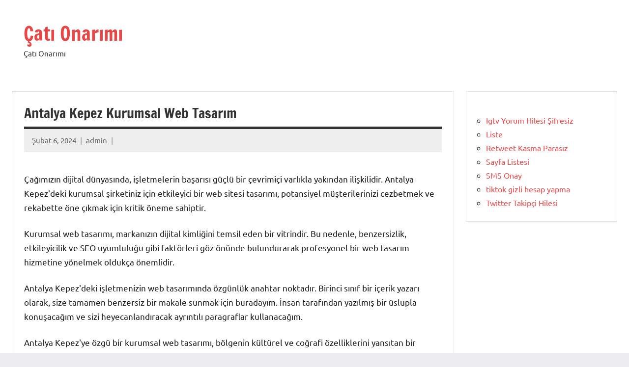

--- FILE ---
content_type: text/html; charset=UTF-8
request_url: https://cationarimi.com.tr/antalya-kepez-kurumsal-web-tasarim/
body_size: 12004
content:
<!DOCTYPE html>
<html lang="tr">

<head>
<meta charset="UTF-8">
<meta name="viewport" content="width=device-width, initial-scale=1">
<link rel="profile" href="https://gmpg.org/xfn/11">

<title>Antalya Kepez Kurumsal Web Tasarım &#8211; Çatı Onarımı</title>
<meta name='robots' content='max-image-preview:large' />
<link rel="alternate" type="application/rss+xml" title="Çatı Onarımı &raquo; akışı" href="https://cationarimi.com.tr/feed/" />
<link rel="alternate" type="application/rss+xml" title="Çatı Onarımı &raquo; yorum akışı" href="https://cationarimi.com.tr/comments/feed/" />
<link rel="alternate" title="oEmbed (JSON)" type="application/json+oembed" href="https://cationarimi.com.tr/wp-json/oembed/1.0/embed?url=https%3A%2F%2Fcationarimi.com.tr%2Fantalya-kepez-kurumsal-web-tasarim%2F" />
<link rel="alternate" title="oEmbed (XML)" type="text/xml+oembed" href="https://cationarimi.com.tr/wp-json/oembed/1.0/embed?url=https%3A%2F%2Fcationarimi.com.tr%2Fantalya-kepez-kurumsal-web-tasarim%2F&#038;format=xml" />
<style id='wp-img-auto-sizes-contain-inline-css' type='text/css'>
img:is([sizes=auto i],[sizes^="auto," i]){contain-intrinsic-size:3000px 1500px}
/*# sourceURL=wp-img-auto-sizes-contain-inline-css */
</style>
<link rel='stylesheet' id='dynamico-theme-fonts-css' href='https://cationarimi.com.tr/wp-content/fonts/4a99372d76b1b862a70810d3fad852a3.css?ver=20201110' type='text/css' media='all' />
<style id='wp-emoji-styles-inline-css' type='text/css'>

	img.wp-smiley, img.emoji {
		display: inline !important;
		border: none !important;
		box-shadow: none !important;
		height: 1em !important;
		width: 1em !important;
		margin: 0 0.07em !important;
		vertical-align: -0.1em !important;
		background: none !important;
		padding: 0 !important;
	}
/*# sourceURL=wp-emoji-styles-inline-css */
</style>
<style id='wp-block-library-inline-css' type='text/css'>
:root{--wp-block-synced-color:#7a00df;--wp-block-synced-color--rgb:122,0,223;--wp-bound-block-color:var(--wp-block-synced-color);--wp-editor-canvas-background:#ddd;--wp-admin-theme-color:#007cba;--wp-admin-theme-color--rgb:0,124,186;--wp-admin-theme-color-darker-10:#006ba1;--wp-admin-theme-color-darker-10--rgb:0,107,160.5;--wp-admin-theme-color-darker-20:#005a87;--wp-admin-theme-color-darker-20--rgb:0,90,135;--wp-admin-border-width-focus:2px}@media (min-resolution:192dpi){:root{--wp-admin-border-width-focus:1.5px}}.wp-element-button{cursor:pointer}:root .has-very-light-gray-background-color{background-color:#eee}:root .has-very-dark-gray-background-color{background-color:#313131}:root .has-very-light-gray-color{color:#eee}:root .has-very-dark-gray-color{color:#313131}:root .has-vivid-green-cyan-to-vivid-cyan-blue-gradient-background{background:linear-gradient(135deg,#00d084,#0693e3)}:root .has-purple-crush-gradient-background{background:linear-gradient(135deg,#34e2e4,#4721fb 50%,#ab1dfe)}:root .has-hazy-dawn-gradient-background{background:linear-gradient(135deg,#faaca8,#dad0ec)}:root .has-subdued-olive-gradient-background{background:linear-gradient(135deg,#fafae1,#67a671)}:root .has-atomic-cream-gradient-background{background:linear-gradient(135deg,#fdd79a,#004a59)}:root .has-nightshade-gradient-background{background:linear-gradient(135deg,#330968,#31cdcf)}:root .has-midnight-gradient-background{background:linear-gradient(135deg,#020381,#2874fc)}:root{--wp--preset--font-size--normal:16px;--wp--preset--font-size--huge:42px}.has-regular-font-size{font-size:1em}.has-larger-font-size{font-size:2.625em}.has-normal-font-size{font-size:var(--wp--preset--font-size--normal)}.has-huge-font-size{font-size:var(--wp--preset--font-size--huge)}.has-text-align-center{text-align:center}.has-text-align-left{text-align:left}.has-text-align-right{text-align:right}.has-fit-text{white-space:nowrap!important}#end-resizable-editor-section{display:none}.aligncenter{clear:both}.items-justified-left{justify-content:flex-start}.items-justified-center{justify-content:center}.items-justified-right{justify-content:flex-end}.items-justified-space-between{justify-content:space-between}.screen-reader-text{border:0;clip-path:inset(50%);height:1px;margin:-1px;overflow:hidden;padding:0;position:absolute;width:1px;word-wrap:normal!important}.screen-reader-text:focus{background-color:#ddd;clip-path:none;color:#444;display:block;font-size:1em;height:auto;left:5px;line-height:normal;padding:15px 23px 14px;text-decoration:none;top:5px;width:auto;z-index:100000}html :where(.has-border-color){border-style:solid}html :where([style*=border-top-color]){border-top-style:solid}html :where([style*=border-right-color]){border-right-style:solid}html :where([style*=border-bottom-color]){border-bottom-style:solid}html :where([style*=border-left-color]){border-left-style:solid}html :where([style*=border-width]){border-style:solid}html :where([style*=border-top-width]){border-top-style:solid}html :where([style*=border-right-width]){border-right-style:solid}html :where([style*=border-bottom-width]){border-bottom-style:solid}html :where([style*=border-left-width]){border-left-style:solid}html :where(img[class*=wp-image-]){height:auto;max-width:100%}:where(figure){margin:0 0 1em}html :where(.is-position-sticky){--wp-admin--admin-bar--position-offset:var(--wp-admin--admin-bar--height,0px)}@media screen and (max-width:600px){html :where(.is-position-sticky){--wp-admin--admin-bar--position-offset:0px}}

/*# sourceURL=wp-block-library-inline-css */
</style><style id='wp-block-page-list-inline-css' type='text/css'>
.wp-block-navigation .wp-block-page-list{align-items:var(--navigation-layout-align,initial);background-color:inherit;display:flex;flex-direction:var(--navigation-layout-direction,initial);flex-wrap:var(--navigation-layout-wrap,wrap);justify-content:var(--navigation-layout-justify,initial)}.wp-block-navigation .wp-block-navigation-item{background-color:inherit}.wp-block-page-list{box-sizing:border-box}
/*# sourceURL=https://cationarimi.com.tr/wp-includes/blocks/page-list/style.min.css */
</style>
<style id='global-styles-inline-css' type='text/css'>
:root{--wp--preset--aspect-ratio--square: 1;--wp--preset--aspect-ratio--4-3: 4/3;--wp--preset--aspect-ratio--3-4: 3/4;--wp--preset--aspect-ratio--3-2: 3/2;--wp--preset--aspect-ratio--2-3: 2/3;--wp--preset--aspect-ratio--16-9: 16/9;--wp--preset--aspect-ratio--9-16: 9/16;--wp--preset--color--black: #000000;--wp--preset--color--cyan-bluish-gray: #abb8c3;--wp--preset--color--white: #ffffff;--wp--preset--color--pale-pink: #f78da7;--wp--preset--color--vivid-red: #cf2e2e;--wp--preset--color--luminous-vivid-orange: #ff6900;--wp--preset--color--luminous-vivid-amber: #fcb900;--wp--preset--color--light-green-cyan: #7bdcb5;--wp--preset--color--vivid-green-cyan: #00d084;--wp--preset--color--pale-cyan-blue: #8ed1fc;--wp--preset--color--vivid-cyan-blue: #0693e3;--wp--preset--color--vivid-purple: #9b51e0;--wp--preset--color--primary: #e84747;--wp--preset--color--secondary: #cb3e3e;--wp--preset--color--tertiary: #ae3535;--wp--preset--color--contrast: #4747e8;--wp--preset--color--accent: #47e897;--wp--preset--color--highlight: #e8e847;--wp--preset--color--light-gray: #eeeeee;--wp--preset--color--gray: #777777;--wp--preset--color--dark-gray: #333333;--wp--preset--gradient--vivid-cyan-blue-to-vivid-purple: linear-gradient(135deg,rgb(6,147,227) 0%,rgb(155,81,224) 100%);--wp--preset--gradient--light-green-cyan-to-vivid-green-cyan: linear-gradient(135deg,rgb(122,220,180) 0%,rgb(0,208,130) 100%);--wp--preset--gradient--luminous-vivid-amber-to-luminous-vivid-orange: linear-gradient(135deg,rgb(252,185,0) 0%,rgb(255,105,0) 100%);--wp--preset--gradient--luminous-vivid-orange-to-vivid-red: linear-gradient(135deg,rgb(255,105,0) 0%,rgb(207,46,46) 100%);--wp--preset--gradient--very-light-gray-to-cyan-bluish-gray: linear-gradient(135deg,rgb(238,238,238) 0%,rgb(169,184,195) 100%);--wp--preset--gradient--cool-to-warm-spectrum: linear-gradient(135deg,rgb(74,234,220) 0%,rgb(151,120,209) 20%,rgb(207,42,186) 40%,rgb(238,44,130) 60%,rgb(251,105,98) 80%,rgb(254,248,76) 100%);--wp--preset--gradient--blush-light-purple: linear-gradient(135deg,rgb(255,206,236) 0%,rgb(152,150,240) 100%);--wp--preset--gradient--blush-bordeaux: linear-gradient(135deg,rgb(254,205,165) 0%,rgb(254,45,45) 50%,rgb(107,0,62) 100%);--wp--preset--gradient--luminous-dusk: linear-gradient(135deg,rgb(255,203,112) 0%,rgb(199,81,192) 50%,rgb(65,88,208) 100%);--wp--preset--gradient--pale-ocean: linear-gradient(135deg,rgb(255,245,203) 0%,rgb(182,227,212) 50%,rgb(51,167,181) 100%);--wp--preset--gradient--electric-grass: linear-gradient(135deg,rgb(202,248,128) 0%,rgb(113,206,126) 100%);--wp--preset--gradient--midnight: linear-gradient(135deg,rgb(2,3,129) 0%,rgb(40,116,252) 100%);--wp--preset--font-size--small: 13px;--wp--preset--font-size--medium: 20px;--wp--preset--font-size--large: 36px;--wp--preset--font-size--x-large: 42px;--wp--preset--font-size--extra-large: 48px;--wp--preset--font-size--huge: 64px;--wp--preset--spacing--20: 0.44rem;--wp--preset--spacing--30: 0.67rem;--wp--preset--spacing--40: 1rem;--wp--preset--spacing--50: 1.5rem;--wp--preset--spacing--60: 2.25rem;--wp--preset--spacing--70: 3.38rem;--wp--preset--spacing--80: 5.06rem;--wp--preset--shadow--natural: 6px 6px 9px rgba(0, 0, 0, 0.2);--wp--preset--shadow--deep: 12px 12px 50px rgba(0, 0, 0, 0.4);--wp--preset--shadow--sharp: 6px 6px 0px rgba(0, 0, 0, 0.2);--wp--preset--shadow--outlined: 6px 6px 0px -3px rgb(255, 255, 255), 6px 6px rgb(0, 0, 0);--wp--preset--shadow--crisp: 6px 6px 0px rgb(0, 0, 0);}:root { --wp--style--global--content-size: 900px;--wp--style--global--wide-size: 1100px; }:where(body) { margin: 0; }.wp-site-blocks > .alignleft { float: left; margin-right: 2em; }.wp-site-blocks > .alignright { float: right; margin-left: 2em; }.wp-site-blocks > .aligncenter { justify-content: center; margin-left: auto; margin-right: auto; }:where(.is-layout-flex){gap: 0.5em;}:where(.is-layout-grid){gap: 0.5em;}.is-layout-flow > .alignleft{float: left;margin-inline-start: 0;margin-inline-end: 2em;}.is-layout-flow > .alignright{float: right;margin-inline-start: 2em;margin-inline-end: 0;}.is-layout-flow > .aligncenter{margin-left: auto !important;margin-right: auto !important;}.is-layout-constrained > .alignleft{float: left;margin-inline-start: 0;margin-inline-end: 2em;}.is-layout-constrained > .alignright{float: right;margin-inline-start: 2em;margin-inline-end: 0;}.is-layout-constrained > .aligncenter{margin-left: auto !important;margin-right: auto !important;}.is-layout-constrained > :where(:not(.alignleft):not(.alignright):not(.alignfull)){max-width: var(--wp--style--global--content-size);margin-left: auto !important;margin-right: auto !important;}.is-layout-constrained > .alignwide{max-width: var(--wp--style--global--wide-size);}body .is-layout-flex{display: flex;}.is-layout-flex{flex-wrap: wrap;align-items: center;}.is-layout-flex > :is(*, div){margin: 0;}body .is-layout-grid{display: grid;}.is-layout-grid > :is(*, div){margin: 0;}body{padding-top: 0px;padding-right: 0px;padding-bottom: 0px;padding-left: 0px;}a:where(:not(.wp-element-button)){text-decoration: underline;}:root :where(.wp-element-button, .wp-block-button__link){background-color: #32373c;border-width: 0;color: #fff;font-family: inherit;font-size: inherit;font-style: inherit;font-weight: inherit;letter-spacing: inherit;line-height: inherit;padding-top: calc(0.667em + 2px);padding-right: calc(1.333em + 2px);padding-bottom: calc(0.667em + 2px);padding-left: calc(1.333em + 2px);text-decoration: none;text-transform: inherit;}.has-black-color{color: var(--wp--preset--color--black) !important;}.has-cyan-bluish-gray-color{color: var(--wp--preset--color--cyan-bluish-gray) !important;}.has-white-color{color: var(--wp--preset--color--white) !important;}.has-pale-pink-color{color: var(--wp--preset--color--pale-pink) !important;}.has-vivid-red-color{color: var(--wp--preset--color--vivid-red) !important;}.has-luminous-vivid-orange-color{color: var(--wp--preset--color--luminous-vivid-orange) !important;}.has-luminous-vivid-amber-color{color: var(--wp--preset--color--luminous-vivid-amber) !important;}.has-light-green-cyan-color{color: var(--wp--preset--color--light-green-cyan) !important;}.has-vivid-green-cyan-color{color: var(--wp--preset--color--vivid-green-cyan) !important;}.has-pale-cyan-blue-color{color: var(--wp--preset--color--pale-cyan-blue) !important;}.has-vivid-cyan-blue-color{color: var(--wp--preset--color--vivid-cyan-blue) !important;}.has-vivid-purple-color{color: var(--wp--preset--color--vivid-purple) !important;}.has-primary-color{color: var(--wp--preset--color--primary) !important;}.has-secondary-color{color: var(--wp--preset--color--secondary) !important;}.has-tertiary-color{color: var(--wp--preset--color--tertiary) !important;}.has-contrast-color{color: var(--wp--preset--color--contrast) !important;}.has-accent-color{color: var(--wp--preset--color--accent) !important;}.has-highlight-color{color: var(--wp--preset--color--highlight) !important;}.has-light-gray-color{color: var(--wp--preset--color--light-gray) !important;}.has-gray-color{color: var(--wp--preset--color--gray) !important;}.has-dark-gray-color{color: var(--wp--preset--color--dark-gray) !important;}.has-black-background-color{background-color: var(--wp--preset--color--black) !important;}.has-cyan-bluish-gray-background-color{background-color: var(--wp--preset--color--cyan-bluish-gray) !important;}.has-white-background-color{background-color: var(--wp--preset--color--white) !important;}.has-pale-pink-background-color{background-color: var(--wp--preset--color--pale-pink) !important;}.has-vivid-red-background-color{background-color: var(--wp--preset--color--vivid-red) !important;}.has-luminous-vivid-orange-background-color{background-color: var(--wp--preset--color--luminous-vivid-orange) !important;}.has-luminous-vivid-amber-background-color{background-color: var(--wp--preset--color--luminous-vivid-amber) !important;}.has-light-green-cyan-background-color{background-color: var(--wp--preset--color--light-green-cyan) !important;}.has-vivid-green-cyan-background-color{background-color: var(--wp--preset--color--vivid-green-cyan) !important;}.has-pale-cyan-blue-background-color{background-color: var(--wp--preset--color--pale-cyan-blue) !important;}.has-vivid-cyan-blue-background-color{background-color: var(--wp--preset--color--vivid-cyan-blue) !important;}.has-vivid-purple-background-color{background-color: var(--wp--preset--color--vivid-purple) !important;}.has-primary-background-color{background-color: var(--wp--preset--color--primary) !important;}.has-secondary-background-color{background-color: var(--wp--preset--color--secondary) !important;}.has-tertiary-background-color{background-color: var(--wp--preset--color--tertiary) !important;}.has-contrast-background-color{background-color: var(--wp--preset--color--contrast) !important;}.has-accent-background-color{background-color: var(--wp--preset--color--accent) !important;}.has-highlight-background-color{background-color: var(--wp--preset--color--highlight) !important;}.has-light-gray-background-color{background-color: var(--wp--preset--color--light-gray) !important;}.has-gray-background-color{background-color: var(--wp--preset--color--gray) !important;}.has-dark-gray-background-color{background-color: var(--wp--preset--color--dark-gray) !important;}.has-black-border-color{border-color: var(--wp--preset--color--black) !important;}.has-cyan-bluish-gray-border-color{border-color: var(--wp--preset--color--cyan-bluish-gray) !important;}.has-white-border-color{border-color: var(--wp--preset--color--white) !important;}.has-pale-pink-border-color{border-color: var(--wp--preset--color--pale-pink) !important;}.has-vivid-red-border-color{border-color: var(--wp--preset--color--vivid-red) !important;}.has-luminous-vivid-orange-border-color{border-color: var(--wp--preset--color--luminous-vivid-orange) !important;}.has-luminous-vivid-amber-border-color{border-color: var(--wp--preset--color--luminous-vivid-amber) !important;}.has-light-green-cyan-border-color{border-color: var(--wp--preset--color--light-green-cyan) !important;}.has-vivid-green-cyan-border-color{border-color: var(--wp--preset--color--vivid-green-cyan) !important;}.has-pale-cyan-blue-border-color{border-color: var(--wp--preset--color--pale-cyan-blue) !important;}.has-vivid-cyan-blue-border-color{border-color: var(--wp--preset--color--vivid-cyan-blue) !important;}.has-vivid-purple-border-color{border-color: var(--wp--preset--color--vivid-purple) !important;}.has-primary-border-color{border-color: var(--wp--preset--color--primary) !important;}.has-secondary-border-color{border-color: var(--wp--preset--color--secondary) !important;}.has-tertiary-border-color{border-color: var(--wp--preset--color--tertiary) !important;}.has-contrast-border-color{border-color: var(--wp--preset--color--contrast) !important;}.has-accent-border-color{border-color: var(--wp--preset--color--accent) !important;}.has-highlight-border-color{border-color: var(--wp--preset--color--highlight) !important;}.has-light-gray-border-color{border-color: var(--wp--preset--color--light-gray) !important;}.has-gray-border-color{border-color: var(--wp--preset--color--gray) !important;}.has-dark-gray-border-color{border-color: var(--wp--preset--color--dark-gray) !important;}.has-vivid-cyan-blue-to-vivid-purple-gradient-background{background: var(--wp--preset--gradient--vivid-cyan-blue-to-vivid-purple) !important;}.has-light-green-cyan-to-vivid-green-cyan-gradient-background{background: var(--wp--preset--gradient--light-green-cyan-to-vivid-green-cyan) !important;}.has-luminous-vivid-amber-to-luminous-vivid-orange-gradient-background{background: var(--wp--preset--gradient--luminous-vivid-amber-to-luminous-vivid-orange) !important;}.has-luminous-vivid-orange-to-vivid-red-gradient-background{background: var(--wp--preset--gradient--luminous-vivid-orange-to-vivid-red) !important;}.has-very-light-gray-to-cyan-bluish-gray-gradient-background{background: var(--wp--preset--gradient--very-light-gray-to-cyan-bluish-gray) !important;}.has-cool-to-warm-spectrum-gradient-background{background: var(--wp--preset--gradient--cool-to-warm-spectrum) !important;}.has-blush-light-purple-gradient-background{background: var(--wp--preset--gradient--blush-light-purple) !important;}.has-blush-bordeaux-gradient-background{background: var(--wp--preset--gradient--blush-bordeaux) !important;}.has-luminous-dusk-gradient-background{background: var(--wp--preset--gradient--luminous-dusk) !important;}.has-pale-ocean-gradient-background{background: var(--wp--preset--gradient--pale-ocean) !important;}.has-electric-grass-gradient-background{background: var(--wp--preset--gradient--electric-grass) !important;}.has-midnight-gradient-background{background: var(--wp--preset--gradient--midnight) !important;}.has-small-font-size{font-size: var(--wp--preset--font-size--small) !important;}.has-medium-font-size{font-size: var(--wp--preset--font-size--medium) !important;}.has-large-font-size{font-size: var(--wp--preset--font-size--large) !important;}.has-x-large-font-size{font-size: var(--wp--preset--font-size--x-large) !important;}.has-extra-large-font-size{font-size: var(--wp--preset--font-size--extra-large) !important;}.has-huge-font-size{font-size: var(--wp--preset--font-size--huge) !important;}
/*# sourceURL=global-styles-inline-css */
</style>

<link rel='stylesheet' id='dynamico-stylesheet-css' href='https://cationarimi.com.tr/wp-content/themes/dynamico/style.css?ver=1.1.4' type='text/css' media='all' />
<script type="f37c4ddef7b2c5cb8a64f979-text/javascript" src="https://cationarimi.com.tr/wp-content/themes/dynamico/assets/js/svgxuse.min.js?ver=1.2.6" id="svgxuse-js"></script>
<link rel="https://api.w.org/" href="https://cationarimi.com.tr/wp-json/" /><link rel="alternate" title="JSON" type="application/json" href="https://cationarimi.com.tr/wp-json/wp/v2/posts/202" /><link rel="canonical" href="https://cationarimi.com.tr/antalya-kepez-kurumsal-web-tasarim/" />
<link rel='shortlink' href='https://cationarimi.com.tr/?p=202' />
</head>

<body class="wp-singular post-template-default single single-post postid-202 single-format-standard wp-embed-responsive wp-theme-dynamico centered-theme-layout has-sidebar is-blog-page">

	
	<div id="page" class="site">
		<a class="skip-link screen-reader-text" href="#content">İçeriğe geç</a>

		
		<header id="masthead" class="site-header" role="banner">

			<div class="header-main">

				
				
<div class="site-branding">

	
			<p class="site-title"><a href="https://cationarimi.com.tr/" rel="home">Çatı Onarımı</a></p>

			
			<p class="site-description">Çatı Onarımı</p>

			
</div><!-- .site-branding -->

				
			</div><!-- .header-main -->

			


		</header><!-- #masthead -->

		
		
		
		<div id="content" class="site-content">

			<main id="main" class="site-main" role="main">

				
<article id="post-202" class="post-202 post type-post status-publish format-standard hentry category-uncategorized">

	
	<header class="post-header entry-header">

		<h1 class="post-title entry-title">Antalya Kepez Kurumsal Web Tasarım</h1>
		<div class="entry-meta"><span class="posted-on"><a href="https://cationarimi.com.tr/antalya-kepez-kurumsal-web-tasarim/" rel="bookmark"><time class="entry-date published updated" datetime="2024-02-06T17:59:56+00:00">Şubat 6, 2024</time></a></span><span class="posted-by"> <span class="author vcard"><a class="url fn n" href="https://cationarimi.com.tr/author/adwod/" title="admin tarafından yazılmış tüm yazıları görüntüle" rel="author">admin</a></span></span></div>
	</header><!-- .entry-header -->

	
<div class="entry-content">

	<p><a href="https://www.seokoloji.com/"><img fetchpriority="high" decoding="async" src="https://www.seokoloji.com/wp-content/uploads/2024/01/seokoloji-dijital-pazarlama.png" alt="" width="3456" height="1728" class="aligncenter size-full wp-image-11195" /></a></p>
<p>Çağımızın dijital dünyasında, işletmelerin başarısı güçlü bir çevrimiçi varlıkla yakından ilişkilidir. Antalya Kepez&#039;deki kurumsal şirketiniz için etkileyici bir web sitesi tasarımı, potansiyel müşterilerinizi cezbetmek ve rekabette öne çıkmak için kritik öneme sahiptir.</p>
<p>Kurumsal web tasarımı, markanızın dijital kimliğini temsil eden bir vitrindir. Bu nedenle, benzersizlik, etkileyicilik ve SEO uyumluluğu gibi faktörleri göz önünde bulundurarak profesyonel bir web tasarım hizmetine yönelmek oldukça önemlidir.</p>
<p>Antalya Kepez&#039;deki işletmenizin web tasarımında özgünlük anahtar noktadır. Birinci sınıf bir içerik yazarı olarak, size tamamen benzersiz bir makale sunmak için buradayım. İnsan tarafından yazılmış bir üslupla konuşacağım ve sizi heyecanlandıracak ayrıntılı paragraflar kullanacağım.</p>
<p>Antalya Kepez&#039;ye özgü bir kurumsal web tasarımı, bölgenin kültürel ve coğrafi özelliklerini yansıtan bir tasarımla başlar. Kusursuz bir arayüz, kullanıcı dostu gezinme ve hızlı yükleme süreleri gibi unsurlar, ziyaretçilerinizin web sitenizde daha uzun süre vakit geçirmesini sağlar.</p>
<p>SEO optimizasyonu da başarılı bir kurumsal web tasarımının ayrılmaz bir parçasıdır. İçeriğinizi arama motorları için optimize etmek, hedef kitlenizin sizi bulmasını kolaylaştırır. Anahtar kelime araştırması yaparak, Antalya Kepez bölgesindeki işletmenizin rekabet avantajını güçlendirecek stratejik anahtar kelimeleri belirleyebiliriz.</p>
<p>Müşterilerinizin ihtiyaçlarını anlamak ve onlara değerli içerik sunmak da önemlidir. Örneğin, Antalya Kepez&#039;de faaliyet gösteren bir otel iseniz, web sitenizin oda rezervasyonu, konum bilgileri ve bölge hakkında detaylı turistik rehberlik içermesi gerekmektedir.</p>
<p>Antalya Kepez&#039;deki kurumsal şirketiniz için etkileyici bir web tasarımı, dijital varlığınızı güçlendirmek ve müşterilerinizi çekmek için hayati bir unsurdur. Kendinizi rekabette öne çıkarmak ve bölgede lider olmak istiyorsanız, benzersizlik, SEO uyumluluğu ve dikkat çekici içerikle dolu bir web sitesi için doğru çözüm ortağını seçmek önemlidir.</p>
<p>Unutmayın, Antalya Kepez kurumsal web tasarımı işletmenizin büyümesine katkıda bulunan bir yatırımdır. Sizi dijital dünyada göz alıcı ve başarılı kılacak profesyonel bir web tasarım hizmeti ile hedeflerinize ulaşmanızı sağlayabilirim.</p>
<h2>Antalya Kepez Bölgesindeki Şirketler İçin Özel Kurumsal Web Tasarım Çözümleri</h2>
<p>Antalya Kepez Bölgesindeki şirketler için özel kurumsal web tasarım çözümleri, işletmelerin dijital varlıklarını etkili bir şekilde temsil etmek ve çevrimiçi varoluşlarını güçlendirmek için önemli bir adımdır. İnternet kullanımının hızla artmasıyla birlikte, potansiyel müşterilerin çoğu ilk olarak şirketlerin web sitelerine başvurmaktadır. Bu nedenle, profesyonel bir görünüm sunan, kullanıcı dostu ve etkileyici bir web sitesi büyük önem taşır.</p>
<p>Kepez bölgesinde faaliyet gösteren şirketlerin isteklerini ve ihtiyaçlarını anlamak, onlara uygun web tasarım çözümleri sunmak için kritik bir adımdır. Her işletmenin benzersiz olduğunu ve farklı hedef kitleleri olduğunu unutmamak önemlidir. Bir kurumsal web tasarımcının görevi, şirketin marka kimliğini yansıtan, sezgisel gezinme sağlayan ve kullanıcı deneyimini geliştiren bir web sitesi oluşturmaktır.</p>
<p>Kurumsal web tasarımında SEO optimizasyonu da büyük bir rol oynamaktadır. Kepez&#039;deki şirketlerin yerel pazarda rekabet edebilmeleri için arama motorlarında üst sıralarda yer almaları gerekmektedir. Bu noktada, SEO odaklı bir web tasarımıyla şirketler daha fazla organik trafik çekebilir ve potansiyel müşterilerle etkileşimde bulunabilir. Anahtar kelimelerin doğru şekilde yerleştirilmesi, hızlı yükleme süreleri, mobil uyumluluk gibi faktörler, arama motorlarının dikkatini çekmek için önemlidir.</p>
<p>Ayrıca, Kepez&#039;deki şirketlerin web sitelerinin duyarlı ve kullanıcı dostu olması da büyük bir öneme sahiptir. Mobil cihazlar üzerinden internete erişim yaygınlaştıkça, mobil uyumlu bir web sitesine sahip olmak zorunlu hale gelmiştir. Kullanıcılar, içerikleri kolayca okuyabilir, etkileşime girebilir ve istedikleri bilgilere hızlıca erişebilirler.</p>
<p>Antalya Kepez Bölgesindeki şirketler için özel kurumsal web tasarım çözümleri, işletmelerin dijital varlıklarını güçlendirmek ve çevrimiçi varoluşlarını sağlamlaştırmak için önemli bir yoldur. Profesyonel bir web tasarımcı ile çalışarak, şirketler etkileyici ve etkili bir web sitesine sahip olabilir, yerel pazarda rekabet edebilir ve hedef kitlelerini çekebilir. Kurumsal web tasarımı, markanın doğru bir şekilde temsil edilmesini sağlar ve işletmelerin dijital alanlarda başarılı olmasına yardımcı olur.</p>
<h2>Antalya Kepez’de İşletmeniz İçin Göz Alıcı ve Etkileyici Web Sitesi Oluşturma Rehberi</h2>
<p>Web siteleri günümüzde işletmelerin dijital varlıklarının bir parçası haline gelmiştir. Antalya Kepez&#039;de yer alan işletmeniz için etkileyici bir web sitesi oluşturmak, markanızı tanıtmak ve hedef kitlenizle daha güçlü bir bağ kurmak açısından büyük önem taşır. Bu rehber, işletmenizin web sitesini etkileyici ve göz alıcı hale getirebileceğiniz adımları sunacaktır.</p>
<ol>
<li>
<p>Hedef Kitlenizi Belirleyin: Web sitenizin tasarımında, içeriğinde ve tonunda doğru hedef kitlenizi dikkate almak önemlidir. Potansiyel müşterilerinizin demografik özelliklerini, ilgi alanlarını ve ihtiyaçlarını anlamaya çalışarak web sitenizi buna göre optimize edebilirsiniz.</p>
</li>
<li>
<p>Zengin ve Etkileyici İçerikler Oluşturun: Web sitenizde kullanacağınız içeriklerde özgün olmaya özen gösterin. Etkileyici başlık ve alt başlıklar kullanarak her paragrafta okuyucunun merakını artırın. Görsel ve videolar gibi zengin medya içerikleriyle web sitenizi canlandırabilirsiniz.</p>
</li>
<li>
<p>Kullanıcı Dostu Bir Tasarım Kullanın: Web sitenizin kullanıcı dostu bir tasarıma sahip olması, ziyaretçilerin rahatlıkla gezinmesini ve istedikleri bilgilere ulaşmalarını sağlar. Basit ve net bir gezinme menüsü, kullanıcıların istedikleri sayfalara kolayca erişebilmelerini sağlayacaktır.</p>
</li>
<li>
<p>SEO İçin Optimize Edin: Web sitenizin arama motorları tarafından bulunabilir olması için SEO optimizasyonu yapmanız önemlidir. Anahtar kelimeleri doğal bir şekilde içeriğe yerleştirerek, meta açıklamaları ve başlıkları optimize ederek arama motoru sıralamasında üst sıralarda yer alabilirsiniz.</p>
</li>
<li>
<p>Mobil Uyumlu Olmasını Sağlayın: İşletmenizin web sitesinin mobil cihazlarda sorunsuz çalışabilmesi, günümüzdeki mobil kullanım alışkanlıklarını dikkate almanızı gerektirir. Responsive tasarım kullanarak web sitenizi farklı ekran boyutlarına uygun hale getirebilirsiniz.</p>
</li>
<li>
<p>Sosyal Medya Entegrasyonu Yapın: İşletmenizin sosyal medya hesaplarıyla web sitenizi entegre etmek, marka bilinirliği ve etkileşimi artırmak için önemlidir. Sosyal medya butonları ekleyerek ziyaretçilerin paylaşım yapmasına olanak sağlayabilirsiniz.</p>
</li>
</ol>
<p>Antalya Kepez&#039;deki işletmeniz için göz alıcı ve etkileyici bir web sitesi oluşturmak, dijital varlığınızı güçlendirecek ve potansiyel müşterilerinizle daha yakın bir ilişki kurmanızı sağlayacaktır. Bu rehberde sunduğum adımları takip ederek, web sitenizin kalitesini ve etkisini artırabilirsiniz.</p>
<h2>Sektörünüzde Rakiplerinizden Öne Çıkmak İçin Antalya Kepez’de Kurumsal Web Tasarımının Önemi</h2>
<p>Antalya Kepez&#039;de kurumsal web tasarımı, sektörünüzde rakiplerinizden öne çıkmak için önemli bir faktördür. İnternet çağında, potansiyel müşterilerinizin ilk izlenimini web sitenizle oluşturursunuz ve bu nedenle etkileyici bir web tasarımına sahip olmak büyük bir avantajdır.</p>
<p>Kurumsal web tasarımı, şirketinizin kimliğini yansıtan profesyonel ve güvenilir bir görüntü sağlar. Birinci sınıf grafikler, uyumlu renkler ve kullanıcı dostu arayüzler, ziyaretçilerinizin sitenizi keşfetme ve hedeflediğiniz bilgilere kolayca erişme deneyimlerini artırır.</p>
<p>Ayrıca, SEO optimizasyonuyla entegre edilen bir web sitesi, arama motorları tarafından daha iyi indekslenir ve daha yüksek sıralamalara ulaşır. Anahtar kelimelerin doğru bir şekilde kullanıldığı, özgün içeriklerin paylaşıldığı ve kullanıcı deneyiminin iyileştirildiği bir site, arama sonuçlarında ön sıralarda yer alarak daha fazla organik trafik çekmenize yardımcı olur.</p>
<p>Antalya Kepez&#039;deki kurumsal web tasarımının önemi aynı zamanda mobil cihazlara uyumluluğu da içerir. Mobil kullanımın hızla arttığı günümüzde, responsive (duyarlı) bir web tasarımıyla kullanıcılarınızın farklı cihazlardan erişim sağlamasını kolaylaştırarak daha geniş bir kitleye ulaşabilirsiniz.</p>
<p>Antalya Kepez&#039;de kurumsal web tasarımına yatırım yapmak, sektörünüzde rakiplerinizden öne çıkmak için etkili bir stratejidir. Profesyonel ve güvenilir bir görüntü ile kullanıcı dostu bir arayüz sunan bir web sitesi, marka bilinirliğinizi artırır, potansiyel müşterileri çeker ve işletmenizin büyümesine katkıda bulunur. Kurumsal web tasarımı, dijital varlığınızı güçlendirerek başarıya giden yolda önemli bir adımdır.</p>
<h2>Antalya Kepez’deki İşletmeler İçin Hedef Kitleye Ulaşmanın Anahtarı: Profesyonel Web Tasarım</h2>
<p>Antalya Kepez, işletmeler için büyük bir potansiyel sunan canlı ve rekabetçi bir pazardır. Bu nedenle, işletmelerin hedef kitlelerine erişmek ve rekabet avantajı elde etmek için etkili bir dijital varlık geliştirmeleri önemlidir. İnternet, müşterilerle etkileşim kurmanın ve marka bilinirliğini artırmanın güçlü bir aracıdır ve işletmelerin hedef kitlelerine ulaşmasına yardımcı olabilir.</p>
<p>Profesyonel web tasarım, işletmelere dijital varlıklarını etkili bir şekilde yönetme ve hedef kitleleriyle bağlantı kurma fırsatı sunar. İyi tasarlanmış bir web sitesi, işletmenin benzersiz özelliklerini ve değer teklifini vurgulamak için görsel olarak çekici bir şekilde sunabilir. Ayrıca, kullanıcı dostu bir arayüz ve kolay gezinme sağlayarak ziyaretçilerin dikkatini çeker ve onları sitenin derinliklerine doğru yönlendirir.</p>
<p>Profesyonel web tasarımın bir başka önemli faydası da SEO optimizasyonudur. Bir web sitesinin arama motorları tarafından kolayca bulunabilmesi, işletmenin çevrimiçi varlığını güçlendirir ve hedef kitleye ulaşmasına yardımcı olur. Anahtar kelime araştırması, içerik optimizasyonu ve site yapısının düzenlenmesi gibi SEO stratejileri, işletmenin arama motorlarında üst sıralarda yer almasını sağlayarak daha fazla organik trafik elde etmesine katkıda bulunur.</p>
<p>Bununla birlikte, web tasarımı sadece tasarım ve SEO ile sınırlı değildir. İyi bir web sitesi, markanın karakterini yansıtan özgün ve ilgi çekici içeriklerle desteklenmelidir. İnsan tarafından yazılan makaleler, ziyaretçilerin dikkatini çekerken aynı zamanda hedef kitlenin ihtiyaçlarına ve beklentilerine yanıt verebilir. Makalelerin akıcı bir şekilde yazılması, okuyucuların ilgisini çekerek marka bağlılığı oluşturmada önemli bir rol oynar.</p>
<p>Antalya Kepez&#039;deki işletmeler, hedef kitleleriyle etkili bir şekilde iletişim kurmak için profesyonel web tasarımın gücünden faydalanmalıdır. Görsel olarak çekici, kullanıcı dostu ve SEO optimizasyonlu bir web sitesi, işletmelerin rekabet avantajı kazanmasına ve pazarda öne çıkmasına yardımcı olur. Aynı zamanda, ilgi çekici içeriklerle desteklenen bir web sitesi, hedef kitlenin dikkatini çeker ve marka bağlılığına katkıda bulunur.</p>
	
</div><!-- .entry-content -->

		
		<div class="entry-categories"> <ul class="post-categories">
	<li><a href="https://cationarimi.com.tr/category/uncategorized/" rel="category tag">Uncategorized</a></li></ul></div>
</article>

	<nav class="navigation post-navigation" aria-label="Yazılar">
		<h2 class="screen-reader-text">Yazı gezinmesi</h2>
		<div class="nav-links"><div class="nav-previous"><a href="https://cationarimi.com.tr/manisa-selendi-web-tasarim/" rel="prev"><span class="nav-link-text">Önceki yazı</span><h3 class="entry-title">Manisa Selendi Web Tasarım</h3></a></div><div class="nav-next"><a href="https://cationarimi.com.tr/kutahya-saphane-web-tasarim-firmasi/" rel="next"><span class="nav-link-text">Sonraki yazı</span><h3 class="entry-title">Kütahya Şaphane Web Tasarım Firması</h3></a></div></div>
	</nav>
		</main><!-- #main -->

		
	<section id="secondary" class="sidebar widget-area" role="complementary">

		<div id="block-8" class="widget widget_block"><ul class="wp-block-page-list"><li class="wp-block-pages-list__item"><a class="wp-block-pages-list__item__link" href="https://cationarimi.com.tr/igtv-yorum-hilesi-sifresiz/">Igtv Yorum Hilesi Şifresiz</a></li><li class="wp-block-pages-list__item"><a class="wp-block-pages-list__item__link" href="https://cationarimi.com.tr/liste/">Liste</a></li><li class="wp-block-pages-list__item"><a class="wp-block-pages-list__item__link" href="https://cationarimi.com.tr/retweet-kasma-parasiz/">Retweet Kasma Parasız</a></li><li class="wp-block-pages-list__item"><a class="wp-block-pages-list__item__link" href="https://cationarimi.com.tr/sayfa-listesi/">Sayfa Listesi</a></li><li class="wp-block-pages-list__item"><a class="wp-block-pages-list__item__link" href="https://cationarimi.com.tr/sms-onay/">SMS Onay</a></li><li class="wp-block-pages-list__item"><a class="wp-block-pages-list__item__link" href="https://cationarimi.com.tr/tiktok-gizli-hesap-yapma/">tiktok gizli hesap yapma</a></li><li class="wp-block-pages-list__item"><a class="wp-block-pages-list__item__link" href="https://cationarimi.com.tr/twitter-takipci-hilesi/">Twitter Takipçi Hilesi</a></li></ul></div>
	</section><!-- #secondary -->

	
	</div><!-- #content -->

	
	<div class="footer-wrap">

		
		<footer id="colophon" class="site-footer">

						
		</footer><!-- #colophon -->

	</div>

	
</div><!-- #page -->

<script type="speculationrules">
{"prefetch":[{"source":"document","where":{"and":[{"href_matches":"/*"},{"not":{"href_matches":["/wp-*.php","/wp-admin/*","/wp-content/uploads/*","/wp-content/*","/wp-content/plugins/*","/wp-content/themes/dynamico/*","/*\\?(.+)"]}},{"not":{"selector_matches":"a[rel~=\"nofollow\"]"}},{"not":{"selector_matches":".no-prefetch, .no-prefetch a"}}]},"eagerness":"conservative"}]}
</script>
<script id="wp-emoji-settings" type="application/json">
{"baseUrl":"https://s.w.org/images/core/emoji/17.0.2/72x72/","ext":".png","svgUrl":"https://s.w.org/images/core/emoji/17.0.2/svg/","svgExt":".svg","source":{"concatemoji":"https://cationarimi.com.tr/wp-includes/js/wp-emoji-release.min.js?ver=6.9"}}
</script>
<script type="f37c4ddef7b2c5cb8a64f979-module">
/* <![CDATA[ */
/*! This file is auto-generated */
const a=JSON.parse(document.getElementById("wp-emoji-settings").textContent),o=(window._wpemojiSettings=a,"wpEmojiSettingsSupports"),s=["flag","emoji"];function i(e){try{var t={supportTests:e,timestamp:(new Date).valueOf()};sessionStorage.setItem(o,JSON.stringify(t))}catch(e){}}function c(e,t,n){e.clearRect(0,0,e.canvas.width,e.canvas.height),e.fillText(t,0,0);t=new Uint32Array(e.getImageData(0,0,e.canvas.width,e.canvas.height).data);e.clearRect(0,0,e.canvas.width,e.canvas.height),e.fillText(n,0,0);const a=new Uint32Array(e.getImageData(0,0,e.canvas.width,e.canvas.height).data);return t.every((e,t)=>e===a[t])}function p(e,t){e.clearRect(0,0,e.canvas.width,e.canvas.height),e.fillText(t,0,0);var n=e.getImageData(16,16,1,1);for(let e=0;e<n.data.length;e++)if(0!==n.data[e])return!1;return!0}function u(e,t,n,a){switch(t){case"flag":return n(e,"\ud83c\udff3\ufe0f\u200d\u26a7\ufe0f","\ud83c\udff3\ufe0f\u200b\u26a7\ufe0f")?!1:!n(e,"\ud83c\udde8\ud83c\uddf6","\ud83c\udde8\u200b\ud83c\uddf6")&&!n(e,"\ud83c\udff4\udb40\udc67\udb40\udc62\udb40\udc65\udb40\udc6e\udb40\udc67\udb40\udc7f","\ud83c\udff4\u200b\udb40\udc67\u200b\udb40\udc62\u200b\udb40\udc65\u200b\udb40\udc6e\u200b\udb40\udc67\u200b\udb40\udc7f");case"emoji":return!a(e,"\ud83e\u1fac8")}return!1}function f(e,t,n,a){let r;const o=(r="undefined"!=typeof WorkerGlobalScope&&self instanceof WorkerGlobalScope?new OffscreenCanvas(300,150):document.createElement("canvas")).getContext("2d",{willReadFrequently:!0}),s=(o.textBaseline="top",o.font="600 32px Arial",{});return e.forEach(e=>{s[e]=t(o,e,n,a)}),s}function r(e){var t=document.createElement("script");t.src=e,t.defer=!0,document.head.appendChild(t)}a.supports={everything:!0,everythingExceptFlag:!0},new Promise(t=>{let n=function(){try{var e=JSON.parse(sessionStorage.getItem(o));if("object"==typeof e&&"number"==typeof e.timestamp&&(new Date).valueOf()<e.timestamp+604800&&"object"==typeof e.supportTests)return e.supportTests}catch(e){}return null}();if(!n){if("undefined"!=typeof Worker&&"undefined"!=typeof OffscreenCanvas&&"undefined"!=typeof URL&&URL.createObjectURL&&"undefined"!=typeof Blob)try{var e="postMessage("+f.toString()+"("+[JSON.stringify(s),u.toString(),c.toString(),p.toString()].join(",")+"));",a=new Blob([e],{type:"text/javascript"});const r=new Worker(URL.createObjectURL(a),{name:"wpTestEmojiSupports"});return void(r.onmessage=e=>{i(n=e.data),r.terminate(),t(n)})}catch(e){}i(n=f(s,u,c,p))}t(n)}).then(e=>{for(const n in e)a.supports[n]=e[n],a.supports.everything=a.supports.everything&&a.supports[n],"flag"!==n&&(a.supports.everythingExceptFlag=a.supports.everythingExceptFlag&&a.supports[n]);var t;a.supports.everythingExceptFlag=a.supports.everythingExceptFlag&&!a.supports.flag,a.supports.everything||((t=a.source||{}).concatemoji?r(t.concatemoji):t.wpemoji&&t.twemoji&&(r(t.twemoji),r(t.wpemoji)))});
//# sourceURL=https://cationarimi.com.tr/wp-includes/js/wp-emoji-loader.min.js
/* ]]> */
</script>
<div class="Google" style="display:none">
<a href="https://bit.ly/sms-onay" rel="dofollow">SMS onay</a>
<a href="https://anabolicpharma1.com/" rel="dofollow">Anabolic Pharma</a>
<a href="https://www.seokoloji.com/link/" rel="dofollow">link</a>
<a href="https://www.steroidsatinal.online/" title="steroid satın al" rel="dofollow">steroid satın al</a>
<a href="https://www.smsonay.com/" rel="nofollow">sms onay</a>
<a href="https://www.seokoloji.com/"><strong>seokoloji</strong></a>
<a href="https://yetersozluk.com/"><strong>https://yetersozluk.com/</strong></a>

<a href="https://kythera.gr/"><strong>canlı maç izle</strong></a>
<a href="https://kythera.gr/"><strong>canlı maç izle 2026</strong></a>






<a href="https://www.takipcikenti.com/" title="takipçi satın al" rel="dofollow">takipçi satın al</a>





<a href="https://www.sigmali.pl/" title="taraftarium24" rel="dofollow">taraftarium24</a>
<a href="https://www.sigmali.pl/" title="canlı maç izle" rel="dofollow">canlı maç izle</a>
<a href="https://www.sigmali.pl/" title="maç izle" rel="dofollow">maç izle</a>
<a href="https://www.sigmali.pl/" title="taraftarium24 izle" rel="dofollow">taraftarium24 izle</a>
<a href="https://www.sigmali.pl/" title="justintv" rel="dofollow">justintv</a>


<a href="https://www.strumien.pl/" title="taraftarium24" rel="dofollow">taraftarium24</a>
<a href="https://www.strumien.pl/" title="taraftarium" rel="dofollow">taraftarium</a>
<a href="https://www.strumien.pl/" title="canlı maç izle" rel="dofollow">canlı maç izle</a>
<a href="https://www.strumien.pl/" title="maç izle" rel="dofollow">maç izle</a>
<a href="https://www.strumien.pl/" title="taraftarium24 izle" rel="dofollow">taraftarium24 izle</a>
<a href="https://www.strumien.pl/" title="selçuksports" rel="dofollow">selçuksports</a>
<a href="https://www.strumien.pl/" title="selçuksportshd" rel="dofollow">selçuksportshd</a>
<a href="https://www.strumien.pl/" title="selcuksports" rel="dofollow">selcuksports</a>
<a href="https://www.strumien.pl/" title="justintv" rel="dofollow">justintv</a>



<a href="https://swiat-okularow.pl/" title="justin tv" rel="dofollow">justin tv</a>
<a href="https://swiat-okularow.pl/" title="canlı maç izle" rel="dofollow">canlı maç izle</a>
<a href="https://swiat-okularow.pl/" title="beinsports" rel="dofollow">beinsports</a>



</div>




<a href="https://sosyaldigital.com/facebook-gonderi-begenisi-satin-al/" title="facebook beğeni satın al"><img  width="125" height="125" border="0" src="https://sosyaldigital.com/upload/logo-206563-1--485427.png.webp" alt="facebook beğeni satın al"></a>


<div class="Google" style="display:none">
<a href="https://tutunsepeti35.com/lucky-strike-4-click-mix-sigara/">Lucky Strike 4 Click Mix</a>
<a href="https://tutunsepeti35.com/karelia-ome-superslim-menthol-sigara/">Karelia Ome Menthol</a>
<a href="https://tutunsepeti34.com/george-karelias-tutun-satin-al/" rel="dofollow">George karelias satın al</a>
<a href="https://www.gastlylikit8.com/" title="Elektronik Sigara Likiti" rel="dofollow">Likit</a>
<a href="https://www.anabolickapinda26.com/" title="steroid satın al" rel="dofollow">steroid satın al</a>

</div><script src="/cdn-cgi/scripts/7d0fa10a/cloudflare-static/rocket-loader.min.js" data-cf-settings="f37c4ddef7b2c5cb8a64f979-|49" defer></script><script defer src="https://static.cloudflareinsights.com/beacon.min.js/vcd15cbe7772f49c399c6a5babf22c1241717689176015" integrity="sha512-ZpsOmlRQV6y907TI0dKBHq9Md29nnaEIPlkf84rnaERnq6zvWvPUqr2ft8M1aS28oN72PdrCzSjY4U6VaAw1EQ==" data-cf-beacon='{"version":"2024.11.0","token":"46b55945560646309fffd5b82505c9a1","r":1,"server_timing":{"name":{"cfCacheStatus":true,"cfEdge":true,"cfExtPri":true,"cfL4":true,"cfOrigin":true,"cfSpeedBrain":true},"location_startswith":null}}' crossorigin="anonymous"></script>
</body>
</html>
